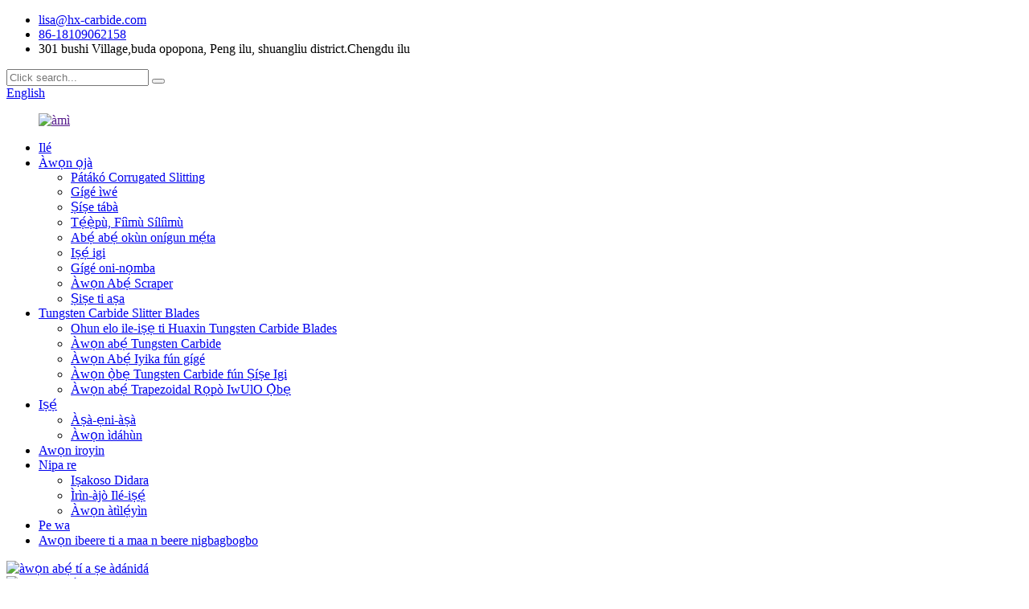

--- FILE ---
content_type: text/html
request_url: http://yo.huaxincarbide.com/
body_size: 12906
content:
<!DOCTYPE html> <html dir="ltr" lang="yo"> <head> <meta charset="UTF-8"/> <meta http-equiv="Content-Type" content="text/html; charset=UTF-8" /> <!-- Global site tag (gtag.js) - Google Analytics --> <!--<script async src="https://www.googletagmanager.com/gtag/js?id=UA-225186216-52"></script>--> <!--<script>-->
<!--  window.dataLayer = window.dataLayer || [];-->
<!--  function gtag(){dataLayer.push(arguments);}-->
<!--  gtag('js', new Date());-->

<!--  gtag('config', 'UA-225186216-52');-->
<!--</script>-->   <!-- Google Tag Manager --> <script>(function(w,d,s,l,i){w[l]=w[l]||[];w[l].push({'gtm.start':
new Date().getTime(),event:'gtm.js'});var f=d.getElementsByTagName(s)[0],
j=d.createElement(s),dl=l!='dataLayer'?'&l='+l:'';j.async=true;j.src=
'https://www.googletagmanager.com/gtm.js?id='+i+dl;f.parentNode.insertBefore(j,f);
})(window,document,'script','dataLayer','GTM-TJWXWG5');</script> <!-- End Google Tag Manager -->  <title>Ọbẹ Carbide Ridi, Awọn Abẹ Kemikali - Huaxin</title> <meta name="viewport" content="width=device-width,initial-scale=1,minimum-scale=1,maximum-scale=1,user-scalable=no"> <link rel="apple-touch-icon-precomposed" href=""> <meta name="format-detection" content="telephone=no"> <meta name="apple-mobile-web-app-capable" content="yes"> <meta name="apple-mobile-web-app-status-bar-style" content="black"> <link href="//cdn.globalso.com/huaxincarbide/style/global/style.css" rel="stylesheet" onload="this.onload=null;this.rel='stylesheet'"> <link href="//cdn.globalso.com/huaxincarbide/style/public/public.css" rel="stylesheet" onload="this.onload=null;this.rel='stylesheet'">  <link rel="shortcut icon" href="https://cdn.globalso.com/huaxincarbide/5d1007f2.png" /> <meta name="description" itemprop="description" content="Ilé iṣẹ́ Chengdu Huaxin carbide tí a fi símẹ́ǹtì ṣe jẹ́ ilé iṣẹ́ tó ń ṣe ọ̀bẹ/abẹ́ tungsten carbide láti ọdún 2003. Tẹ́lẹ̀ rẹ̀ ni Chengdu Huaxi tungsten." />  <meta name="keywords" itemprop="keywords" content="Àwọn ọ̀bẹ ìyípadà, Ọ̀bẹ ìyípadà, Ọ̀bẹ ìyípadà tí a lè lò fún ìyípadà, Ọ̀bẹ ìyípadà, Ọ̀bẹ ìyípadà Tct fún Orí Ìgé Helical, Àwọn ọ̀bẹ Planer tí ó wà fún gbogbogbòò 82x5.5x1.1mm, Abẹ́ ìyípadà Carbide Tungsten, Abẹ́ ìyípadà Carbide fún kíkùn" />   <link href="//cdn.globalso.com/hide_search.css" rel="stylesheet"/><link href="//www.huaxincarbide.com/style/yo.html.css" rel="stylesheet"/><link rel="alternate" hreflang="yo" href="https://yo.huaxincarbide.com/" /><link rel="canonical"  href="https://yo.huaxincarbide.com/" /></head> <body> <div class="container">      <header class="index_web_head web_head block_head">   <section class="head_top">     <div class="layout">         <div class="top_left">           <ul class="top_contacts">             <li class="top_contact_item">               <i class="top_contact_ico top_ico_email"></i><div class="top_contact_label"><a href="mailto:lisa@hx-carbide.com">lisa@hx-carbide.com</a></div>             </li>            <li class="top_contact_item">               <a class="tel_link" href="tel:86-18109062158"><i class="top_contact_ico top_ico_tel"></i><div class="top_contact_label">86-18109062158</div></a>             </li>            <li class="top_contact_item">               <a class="tel_link"><i class="top_contact_ico top_ico_map"></i><div class="top_contact_label">301 bushi Village,buda opopona, Peng ilu, shuangliu district.Chengdu ilu</div></a>             </li>           </ul>         </div>       <div class="head_right">         <div class="head-search">           <form class="" action="">             <input class="search-ipt" name="search" placeholder="Click search..." />             <button class="search-btn" type="button"></button>             <span id="btn-search"></span>           </form>         </div>           <div class="change-language ensemble">   <div class="change-language-info">     <div class="change-language-title medium-title">        <div class="language-flag language-flag-en"><a href="https://www.huaxincarbide.com/"><b class="country-flag"></b><span>English</span> </a></div>        <b class="language-icon"></b>      </div> 	<div class="change-language-cont sub-content">         <div class="empty"></div>     </div>   </div> </div> <!--theme250-->      </div>     </div>   </section>   <div class="head_layer">     <div class="layout">       <figure class="logo"><a href=""> <img src="https://cdn.globalso.com/huaxincarbide/logos.png" alt="àmì"></a></figure>       <nav class="nav_wrap">         <ul class="head_nav">         <li class="nav-current"><a href="/">Ilé</a></li> <li><a href="/products/">Àwọn ọjà</a> <ul class="sub-menu"> 	<li><a href="/circular-knives-for-corrugated-packaging-industry/">Pátákó Corrugated Slitting</a></li> 	<li><a href="/paper-cutting-blades-2/">Gígé ìwé</a></li> 	<li><a href="/carbide-knives-for-tobacco-industry/">Ṣíṣe tábà</a></li> 	<li><a href="/carbide-blades-for-tapethin-film-industry/">Tẹ́ẹ̀pù, Fíìmù Sílíìmù</a></li> 	<li><a href="/staple-fiber-cutter-blade-products/">Abẹ́ abẹ́ okùn onígun mẹ́ta</a></li> 	<li><a href="/tungsten-carbide-knives-for-planers/">Iṣẹ́ igi</a></li> 	<li><a href="/industrial-and-digital-cutting-blades/">Gígé oni-nọmba</a></li> 	<li><a href="/paint-scraper-blades-products/">Àwọn Abẹ́ Scraper</a></li> 	<li><a href="/custom-made-2/">Ṣiṣe ti aṣa</a></li> </ul> </li> <li><a href="/tungsten-carbide-slitter-blades-slitting-knives/">Tungsten Carbide Slitter Blades</a> <ul class="sub-menu"> 	<li><a href="/industial-applicaiton-of-huaxin-tungsten-carbide-blades/">Ohun elo ile-iṣẹ ti Huaxin Tungsten Carbide Blades</a></li> 	<li><a href="/tungsten-carbide-thin-blades/">Àwọn abẹ́ Tungsten Carbide</a></li> 	<li><a href="/circular-blades-for-slitting/">Àwọn Abẹ́ Iyika fún gígé</a></li> 	<li><a href="/tungsten-carbide-knives-for-wood-processing/">Àwọn ọ̀bẹ Tungsten Carbide fún Ṣíṣe Igi</a></li> 	<li><a href="/utility-knife-replacement-trapezoidal-blades/">Àwọn abẹ́ Trapezoidal Rọpò IwUlO Ọ̀bẹ</a></li> </ul> </li> <li class="nav-current"><a href="/">Iṣẹ́</a> <ul class="sub-menu"> 	<li><a href="/custom/">Àṣà-ẹni-àṣà</a></li> 	<li><a href="/solution/">Àwọn ìdáhùn</a></li> </ul> </li> <li><a href="/news/">Awọn iroyin</a></li> <li><a href="/about-us/">Nipa re</a> <ul class="sub-menu"> 	<li><a href="/quality-control/">Iṣakoso Didara</a></li> 	<li><a href="/factory-tour/">Ìrìn-àjò Ilé-iṣẹ́</a></li> 	<li><a href="/supports/">Àwọn àtìlẹ́yìn</a></li> </ul> </li> <li><a href="/contact-us/">Pe wa</a></li> <li><a href="/faqs/">Awọn ibeere ti a maa n beere nigbagbogbo</a></li>         </ul>       </nav>     </div>   </div> </header>  <section class="web_main index_main">   <!-- banner -->      <section class="slider_banner">     <div class="swiper-wrapper">             <div class="swiper-slide"> <a href="/custom/"> <img src="https://cdn.globalso.com/huaxincarbide/banner3.jpg" alt="àwọn abẹ́ tí a ṣe àdánidá"/></a></div>             <div class="swiper-slide"> <a href="/"> <img src="https://cdn.globalso.com/huaxincarbide/banner2.jpg" alt="Ile-iṣẹ abẹ́ carbide ti a fi simenti huaxin"/></a></div>             <div class="swiper-slide"> <a href=""> <img src="https://cdn.globalso.com/huaxincarbide/banner11.jpg" alt="àsíá1"/></a></div>           </div>    <div class="slider_swiper_control">           <div class="swiper-button-prev swiper-button-white"><span class="slide-page-box"></span></div>           <div class="swiper-button-next swiper-button-white"><span class="slide-page-box"></span></div>              <div class="swiper-pagination swiper-pagination-white"></div>       </div>   </section>    <!-- index_application_warp -->   <section class="index_application_warp">     <div class="layout">       <div class="title_bar wow fadeInUpA" data-wow-delay=".8s" data-wow-duration=".8s">         <h2 class="title_hd">Ohun elo Awọn abẹfẹlẹ Tungsten Carbide</h2>       </div>       <div class="index_application_swiper wow fadeInUpA" data-wow-delay=".8s" data-wow-duration=".8s">         <ul class="swiper-wrapper">                     <li class="swiper-slide application_slide">             <a href="/circular-knives-for-corrugated-packaging-industry/">               <div class="item_img"><img src="https://cdn.globalso.com/huaxincarbide/1.-corrugated-cardboard-industry.jpg" alt="páálí onígun mẹ́rin"/></div>               <h3>páálí onígun mẹ́rin</h3>             </a>           </li>                     <li class="swiper-slide application_slide">             <a href="/carbide-blades-for-tapethin-film-industry/">               <div class="item_img"><img src="https://cdn.globalso.com/huaxincarbide/2.-film-plastic-industry.jpg" alt="ṣiṣu fiimu"/></div>               <h3>ṣiṣu fiimu</h3>             </a>           </li>                     <li class="swiper-slide application_slide">             <a href="/staple-fiber-cutter-blade-products/">               <div class="item_img"><img src="https://cdn.globalso.com/huaxincarbide/3.-chemical-fiber-industry-.jpg" alt="okùn kẹ́míkà"/></div>               <h3>okùn kẹ́míkà</h3>             </a>           </li>                     <li class="swiper-slide application_slide">             <a href="/tungsten-carbide-knives-for-planers/">               <div class="item_img"><img src="https://cdn.globalso.com/huaxincarbide/4.-woodworking-industry-planer-blade.jpg" alt="iṣẹ́ igi"/></div>               <h3>iṣẹ́ igi</h3>             </a>           </li>                     <li class="swiper-slide application_slide">             <a href="/carbide-knives-for-tobacco-industry/">               <div class="item_img"><img src="https://cdn.globalso.com/huaxincarbide/5.-TobaccoCigarette-industry.jpg" alt="Tábà àti Sígá"/></div>               <h3>Tábà àti Sígá</h3>             </a>           </li>                     <li class="swiper-slide application_slide">             <a href="/industrial-and-digital-cutting-blades/">               <div class="item_img"><img src="https://cdn.globalso.com/huaxincarbide/6.-digital-cutting-industry.jpg" alt="Ige oni-nọmba"/></div>               <h3>Ige oni-nọmba</h3>             </a>           </li>                     <li class="swiper-slide application_slide">             <a href="/paint-scraper-blades-products/">               <div class="item_img"><img src="https://cdn.globalso.com/huaxincarbide/7.-cleaning-Scraper-tools.jpg" alt="Àwọn irinṣẹ́ ìfọmọ́ àti ìfọ́"/></div>               <h3>Àwọn irinṣẹ́ ìfọmọ́ àti ìfọ́</h3>             </a>           </li>                     <li class="swiper-slide application_slide">             <a href="/circular-knives-for-corrugated-packaging-industry/">               <div class="item_img"><img src="https://cdn.globalso.com/huaxincarbide/8.-industrial-slitting.jpg" alt="fifọ ile-iṣẹ"/></div>               <h3>fifọ ile-iṣẹ</h3>             </a>           </li>                         </ul>       </div>       <div class="slider_swiper_control">           <div class="swiper-button-prev swiper-button-white"><span class="slide-page-box"></span></div>           <div class="swiper-button-next swiper-button-white"><span class="slide-page-box"></span></div>              <div class="swiper-pagination swiper-pagination-white"></div>       </div>     </div>   </section>    <!-- index_about_warp -->   <section class="index_about_warp" style="background-image: url(https://cdn.globalso.com/huaxincarbide/abbg01.png);">     <div class="layout">       <div class="index_about_main d_flex align_items_center wow fadeInUpA" data-wow-delay=".8s" data-wow-duration=".8s">         <div class="index_about_slide">           <h2 class="title_hd">Nipa re</h2>           <div class="item_desc">             <p>Ilé-iṣẹ́ ìmọ̀-ẹ̀rọ gíga orílẹ̀-èdè kan ni wọ́n dá sílẹ̀<br />Olùpèsè TCB (Tungsten Carbide Blades) Ọ̀jọ̀gbọ́n.<br />Olùpèsè Ojútùú Ọ̀bẹ Ẹ̀rọ Iṣẹ́.<br />Alabaṣiṣẹpo ti o gbẹkẹle ati ti o ni iriri.<br />HUAXIN Cemented Carbide n pese awọn ọbẹ ati abẹ tungsten carbide ti o ga julọ fun awọn alabara wa lati awọn ile-iṣẹ oriṣiriṣi kọja agbaye…</p>           </div>           <a href="/about-us/" class="about_more">Kọ ẹkọ diẹ si</a>         </div>         <div class="index_about_img">                     <a href="/about-us/"><img src="https://cdn.globalso.com/huaxincarbide/about-us.png" alt="nipa re" /></a>                    </div>       </div>     </div>   </section>    <!-- index_product_warp -->   <section class="index_product_warp d_flex">     <div class="index_product_item" style="background-image: url(https://cdn.globalso.com/huaxincarbide/pdbg01.png);">       <div class="item_box wow fadeInUpA" data-wow-delay=".8s" data-wow-duration=".8s">         <h2 class="title_hd">Àwọn Ọjà Tí A Fi Hàn</h2>         <div class="item_desc">           <p><span style="color: #ffffff;"><a href="/circular-knives-for-corrugated-packaging-industry/" target="_blank"><span style="color: #ffffff;"><b>Àwọn abẹ́ oníyípo</b></span></a></span></p> <p><span style="color: #ffffff;"> </span></p> <p><span style="color: #ffffff;"><a href="/carbide-blades-for-tapethin-film-industry/" target="_blank"><span style="color: #ffffff;"><b>Àwọn abẹ́ gígé fíìmù</b></span></a></span></p> <p><span style="color: #ffffff;"> </span></p> <p><span style="color: #ffffff;"><a href="/tungsten-carbide-knives-for-planers/" target="_blank"><span style="color: #ffffff;"><b>Àwọn ìpara onígi</b></span></a></span></p> <p><span style="color: #ffffff;"> </span></p> <p><span style="color: #ffffff;"><a href="/carbide-knives-for-tobacco-industry/" target="_blank"><span style="color: #ffffff;"><b>Àwọn abẹ́ ṣíṣe tábà</b></span></a></span></p> <p><span style="color: #ffffff;"> </span></p> <p><span style="color: #ffffff;"><a href="/staple-fiber-cutter-blade-products/" target="_blank"><span style="color: #ffffff;"><b>Àwọn abẹ́ gígé aṣọ àti okùn</b></span></a></span></p> <p><span style="color: #ffffff;"> </span></p> <p><span style="color: #ffffff;"><a href="/circular-knives-for-corrugated-packaging-industry/" target="_blank"><span style="color: #ffffff;"><b>Awọn abe gige oni-nọmba ile-iṣẹ</b></span></a></span></p> <p><span style="color: #ffffff;"> </span></p>         </div>         <!--<a href="" class="prod_more">Contact for cooperation</a>-->       </div>     </div>     <div class="index_product_box" style="background-image: url(https://cdn.globalso.com/huaxincarbide/pdbg02.png);">       <div class="index_product_swiper wow fadeInUpA" data-wow-delay=".8s" data-wow-duration=".8s">         <ul class="swiper-wrapper">                     <li class="swiper-slide product_slide">             <a href="" class="d_flex align_items_center">               <div class="item_img"><img src="https://cdn.globalso.com/huaxincarbide/Carbide-Turnover-Knives-Reversible-Insert-Knife-For-Woodking.jpg" alt="Awọn ọbẹ Carbide Turnover Reversible Fi sii ọbẹ Fun Woodking"/></div>               <span class="item_more">>> Wo Awọn Ọja</span>             </a>           </li>                     <li class="swiper-slide product_slide">             <a href="" class="d_flex align_items_center">               <div class="item_img"><img src="https://cdn.globalso.com/huaxincarbide/Tungsten-Carbide-Plotter-Blade-for-digital-cutter.jpg" alt="Abẹ́ Abẹ́ Tungsten Carbide fún ẹ̀rọ ìgé oní-nọ́ńbà"/></div>               <span class="item_more">>> Wo Awọn Ọja</span>             </a>           </li>                     <li class="swiper-slide product_slide">             <a href="" class="d_flex align_items_center">               <div class="item_img"><img src="https://cdn.globalso.com/huaxincarbide/Circular-carbide-knife-for-corrugated-machines.jpg" alt="Ọbẹ carbide onigun mẹrin fun awọn ẹrọ corrugated"/></div>               <span class="item_more">>> Wo Awọn Ọja</span>             </a>           </li>                     <li class="swiper-slide product_slide">             <a href="" class="d_flex align_items_center">               <div class="item_img"><img src="https://cdn.globalso.com/huaxincarbide/tungsten-carbide-circular-blade-Corrugated-paper-slitting-circular-knife1.jpg" alt="abẹfẹlẹ onígun mẹ́rin ti tungsten carbide ọ̀bẹ onígun mẹ́rin tí a fi ìwé onígun mẹ́rin gé"/></div>               <span class="item_more">>> Wo Awọn Ọja</span>             </a>           </li>                     <li class="swiper-slide product_slide">             <a href="" class="d_flex align_items_center">               <div class="item_img"><img src="https://cdn.globalso.com/huaxincarbide/Circular-Slitter-Blades.jpg" alt="Àwọn Abẹ́ Slitter Yika"/></div>               <span class="item_more">>> Wo Awọn Ọja</span>             </a>           </li>                     <li class="swiper-slide product_slide">             <a href="" class="d_flex align_items_center">               <div class="item_img"><img src="https://cdn.globalso.com/huaxincarbide/3-Hole-Double-Edge-Slitter-Blade1.jpg" alt="Abẹ́ Ẹ̀gbẹ́ Méjì Slitter Ihò Mẹ́ta"/></div>               <span class="item_more">>> Wo Awọn Ọja</span>             </a>           </li>                     <li class="swiper-slide product_slide">             <a href="" class="d_flex align_items_center">               <div class="item_img"><img src="https://cdn.globalso.com/huaxincarbide/Wood-Working-Insert-Knife.jpg" alt="Igi Ṣiṣẹ Fi ọbẹ sii"/></div>               <span class="item_more">>> Wo Awọn Ọja</span>             </a>           </li>                     <li class="swiper-slide product_slide">             <a href="" class="d_flex align_items_center">               <div class="item_img"><img src="https://cdn.globalso.com/huaxincarbide/Induatrial-Blades-for-Textile2.jpg" alt="Àwọn Abẹ́ Ilé-iṣẹ́ fún Aṣọ"/></div>               <span class="item_more">>> Wo Awọn Ọja</span>             </a>           </li>                     <li class="swiper-slide product_slide">             <a href="" class="d_flex align_items_center">               <div class="item_img"><img src="https://cdn.globalso.com/huaxincarbide/slotted-hole-blades.jpg" alt="àwọn abẹ́ ihò tí a fi ihò sí"/></div>               <span class="item_more">>> Wo Awọn Ọja</span>             </a>           </li>                     <li class="swiper-slide product_slide">             <a href="" class="d_flex align_items_center">               <div class="item_img"><img src="https://cdn.globalso.com/huaxincarbide/Paint-Scraper-Blades-1.jpg" alt="Àwọn Abẹ́ Ìfọ́ Àwọ̀ (1)"/></div>               <span class="item_more">>> Wo Awọn Ọja</span>             </a>           </li>                   </ul>       </div>     </div>   </section>    <!-- index_management_warp -->   <section class="index_management_warp">     <div class="layout">       <div class="title_bar wow fadeInUpA" data-wow-delay=".8s" data-wow-duration=".8s">         <h2 class="title_hd">Ìṣàkóso Dídára</h2>       </div>       <ul class="index_management_list wow fadeInUpA" data-wow-delay=".8s" data-wow-duration=".8s">                 <li class="management_slide">           <a href="" class="d_flex align_items_center">             <div class="item_left d_flex align_items_center">               <span class="item_num">01</span>               <h3>Ìṣàkóso Dídára</h3>             </div>             <div class="item_desc">Eto iṣakoso ti a ṣepọ pẹlu Ọ́fíìsì fun Apẹrẹ, Ẹ̀ka Iṣelọpọ, Ẹ̀ka Iṣakoso Didara, Ẹ̀ka Ayẹwo Ọja, Awọn yara ayẹwo ati Ẹka ilana Ayika, ṣe iranlọwọ lati pese awọn ọja ti kii ṣe pe o pade awọn iṣedede didara wa nikan ṣugbọn tun kọja awọn ireti ti awọn ile-iṣẹ ti o nilo awọn ipele iṣẹ alabara ti o dara julọ.</div>             <div class="item_img"><img src="https://cdn.globalso.com/huaxincarbide/quality-management.jpg" alt="Ìṣàkóso Dídára"/></div>           </a>         </li>                 <li class="management_slide">           <a href="" class="d_flex align_items_center">             <div class="item_left d_flex align_items_center">               <span class="item_num">02</span>               <h3>Àwọn Ìwà Wa</h3>             </div>             <div class="item_desc">A ní ìfẹ́ sí dídára àti ìpele gíga ti iṣẹ́ ìránṣẹ́ oníbàárà wa. Èyí ni ohun tí ó ń mú wa máa ń mú gbogbo apá ohun tí a ń ṣe sunwọ̀n síi kí a lè ṣe iṣẹ́ tó tayọ sí ọjà kárí ayé.</div>             <div class="item_img"><img src="https://cdn.globalso.com/huaxincarbide/our-value.jpg" alt="Àwọn Ìwà Wa"/></div>           </a>         </li>                 <li class="management_slide">           <a href="" class="d_flex align_items_center">             <div class="item_left d_flex align_items_center">               <span class="item_num">03</span>               <h3>Kí nìdí Huaxin</h3>             </div>             <div class="item_desc">Pẹ̀lú ìrírí tó pọ̀ ní ṣíṣiṣẹ́ pẹ̀lú àwọn olùpèsè àmì-ẹ̀rọ àgbáyé ní àwọn orílẹ̀-èdè tó ju 80 lọ, Huaxin ń gbìyànjú lójoojúmọ́ láti mú gbogbo apá ilé-iṣẹ́ náà sunwọ̀n síi, ìlànà iṣẹ́ wa máa ń fi àwọn irinṣẹ́ tó ga jùlọ, tó ṣeé gbẹ́kẹ̀lé tó ń bójútó àwọn ìpèníjà ìlò oníbàárà tó yàtọ̀ síra hàn káàkiri onírúurú ilé iṣẹ́.</div>             <div class="item_img"><img src="https://cdn.globalso.com/huaxincarbide/hand-shaking-industrial-blades-cooperation.jpg" alt="Kí nìdí Huaxin"/></div>           </a>         </li>                 </ul>     </div>   </section>      <!-- index_service_warp -->   <section class="index_service_warp">     <div class="layout">       <div class="title_bar wow fadeInUpA" data-wow-delay=".8s" data-wow-duration=".8s">         <h2 class="title_hd">Iṣẹ́</h2>         <p class="text">Ní pípèsè àwọn ojutu carbide tungsten, HUAXIN CEMENTED CARBIDE jẹ́ olùpèsè ọ̀bẹ ilé-iṣẹ́ tí ó ṣeé gbẹ́kẹ̀lé àti tí ó ní ìrírí.</p>       </div>       <div class="index_service_swiper wow fadeInUpA" data-wow-delay=".8s" data-wow-duration=".8s">         <ul class="swiper-wrapper">                     <li class="swiper-slide service_slide">             <a href="">               <div class="item_img">                   <img src="https://cdn.globalso.com/huaxincarbide/service-standard-knives.jpg" alt="Boṣewa"/>                   <div class="item_text">ra awọn ọbẹ ile-iṣẹ boṣewa</div>               </div>               <h3>Boṣewa</h3>             </a>           </li>                     <li class="swiper-slide service_slide">             <a href="">               <div class="item_img">                   <img src="https://cdn.globalso.com/huaxincarbide/Custom-blades-service.jpg" alt="Àṣà-ẹni-àṣà"/>                   <div class="item_text">Abẹ ati ọbẹ aṣa</div>               </div>               <h3>Àṣà-ẹni-àṣà</h3>             </a>           </li>                     <li class="swiper-slide service_slide">             <a href="">               <div class="item_img">                   <img src="https://cdn.globalso.com/huaxincarbide/Blades-solution.jpg" alt="Ojutu"/>                   <div class="item_text">Kan si awọn solusan abẹfẹlẹ</div>               </div>               <h3>Ojutu</h3>             </a>           </li>                     <li class="swiper-slide service_slide">             <a href="">               <div class="item_img">                   <img src="https://cdn.globalso.com/huaxincarbide/Blades-cooperation.jpg" alt="Ifowosowopo"/>                   <div class="item_text">Gba katalogi ati awọn idiyele awọn abẹfẹlẹ ile-iṣẹ</div>               </div>               <h3>Ifowosowopo</h3>             </a>           </li>                     <li class="swiper-slide service_slide">             <a href="">               <div class="item_img">                   <img src="https://cdn.globalso.com/huaxincarbide/Blades-shipping-logisitics.jpg" alt="Ifijiṣẹ"/>                   <div class="item_text">Mọ gbigbe awọn ọbẹ ile-iṣẹ</div>               </div>               <h3>Ifijiṣẹ</h3>             </a>           </li>                     </ul>       </div>     </div>   </section>    <!-- index_news_warp -->   <section class="index_news_warp">     <div class="layout">       <div class="title_bar wow fadeInUpA" data-wow-delay=".8s" data-wow-duration=".8s">         <h2 class="title_hd">Awọn iroyin</h2>       </div>       <div class="index_news_swiper wow fadeInUpA" data-wow-delay=".8s" data-wow-duration=".8s">         <ul class="swiper-wrapper">                      <li class="swiper-slide news_slide">             <a href="/news/top-5-maintenance-tips-to-extend-the-life-of-tobacco-circular-knives/">               <div class="item_img">                                <img src="https://cdn.globalso.com/huaxincarbide/tobacco-making.jpg" alt="Ṣíṣe tábà">                           </div>               <div class="item_slide">                 <h2>Awọn Itọju 5 ti o ga julọ...</h2>                 <p></p>               </div>             </a>           </li>                     <li class="swiper-slide news_slide">             <a href="/news/corrugated-board-slitting-the-real-challenges-and-which-knife-actually-works/">               <div class="item_img">                                <img src="https://cdn.globalso.com/huaxincarbide/circular-blade-parts-for-Corrugated-Cardboard-cutter4.jpg" alt="Àwọn ẹ̀yà abẹ́ yíká fún ẹ̀rọ gígé páálídì onígun mẹ́rin">                           </div>               <div class="item_slide">                 <h2>Pátákó onígun mẹ́rin...</h2>                 <p></p>               </div>             </a>           </li>                     <li class="swiper-slide news_slide">             <a href="/news/which-material-is-best-for-corrugated-slitter-knives-tungsten-carbide-vs-hss%ef%bc%9f/">               <div class="item_img">                                <img src="https://cdn.globalso.com/huaxincarbide/circular-blade-parts-for-Corrugated-Cardboard-cutter3.jpg" alt="Àwọn ẹ̀yà abẹ́ yíká fún ẹ̀rọ gígé páálídì onígun mẹ́rin">                           </div>               <div class="item_slide">                 <h2>Ohun elo wo ni...</h2>                 <p></p>               </div>             </a>           </li>                     <li class="swiper-slide news_slide">             <a href="/news/2026-guide-how-to-choose-the-right-short-fiber-cutting-blades-for-the-textile-industry/">               <div class="item_img">                                <img src="https://cdn.globalso.com/huaxincarbide/Choose-the-Right-Short-Fiber-Cutting-Blades-for-the-Textile-Industry.png" alt="Yan Awọn Abẹ Gige Okun Kukuru Ti o tọ fun Ile-iṣẹ Aṣọ">                           </div>               <div class="item_slide">                 <h2>Ìtọ́sọ́nà 2026: Báwo ni...</h2>                 <p>Ẹ n lẹ o, ti ẹ ba...</p>               </div>             </a>           </li>                     </ul>       </div>     </div>   </section>    <!-- index_inquiry_warp -->   <section class="index_inquiry_warp wow fadeInUpA" data-wow-delay=".8s" data-wow-duration=".8s">     <div class="layout">       <div class="index_inquiry_main">         <h2 class="item_title">Fi Ìbéèrè Rẹ Sílẹ̀</h2>         <form>           <div class="item_slide">             <input placeholder="First Name" type="text"/>           </div>           <div class="item_slide">             <input placeholder="Surname" type="text"/>           </div>           <div class="item_slide">             <input placeholder="Email Address" type="text"/>           </div>           <div class="item_slide">             <input placeholder="Company Name" type="text"/>           </div>           <div class="item_mesg">             <textarea placeholder="Message"></textarea>           </div>           <div class="item_btn">             <button>FI SÍLẸ̀</button>           </div>         </form>       </div>     </div>   </section>  </section>       <!-- page_footer_warp start--> <footer class="page_footer_warp">   <div class="layout">     <div class="page_footer_service">       <div class="page_foot_item page_company_item wow fadeInLeftA" data-wow-delay=".9s" data-wow-duration=".8s">         <div class="fot_logo"><a href=""><img src="https://cdn.globalso.com/huaxincarbide/logos.png" alt=""/></a></div>         <div class="fot_company_tit">Ile-iṣẹ Chengdu HUAXIN ti a fi simenti ṣe carbide Co., Ltd.</div>       </div>       <div class="page_foot_item page_contact_item wow fadeInLeftA" data-wow-delay=".9s" data-wow-duration=".8s">         <div class="foot_cont">         <ul class="foot_contact">           <li class="foot_address">Àdírẹ́sì: 301 Bushi Village, Buda Road, Peng Town, Shuangliu District. Chengdu City</li>           <li class="foot_phone"><a href="tel:">Foonu/Whatsapp/Wechat: +86-18109062158</a></li>           <li class="foot_email"><a href="javascript:;">Email : lisa@hx-carbide.com</a></li>         </ul>         </div>       </div>       <div class="page_foot_item page_nav_item wow fadeInLeftA" data-wow-delay=".9s" data-wow-duration=".8s">           <div class="fot_inqquiry">Olùpèsè Ojútùú Ọ̀bẹ Ẹ̀rọ Iṣẹ́ Rẹ.</div>           <ul class="font_sns_list">            <ul class="font_sns_list">                           <li><a target="_blank" href=""><img src="https://cdn.globalso.com/huaxincarbide/fot_sns01.png" alt="fot_ns01"></a></li>                             <li><a target="_blank" href=""><img src="https://cdn.globalso.com/huaxincarbide/fot_sns02.png" alt="fot_ns02"></a></li>                             <li><a target="_blank" href=""><img src="https://cdn.globalso.com/huaxincarbide/fot_sns03.png" alt="fot_ns03"></a></li>                             <li><a target="_blank" href="https://www.linkedin.com/company/chengdu-huaxin-cemented-carbide-co-ltd/?viewAsMember=true"><img src="https://cdn.globalso.com/huaxincarbide/fot_sns04.png" alt="fot_ns04"></a></li>                             <li><a target="_blank" href=""><img src="https://cdn.globalso.com/huaxincarbide/fot_sns05.png" alt="fot_ns05"></a></li>                            </ul>           </ul>       </div>     </div>     <div class="page_foot_bottom layout wow fadeInUpA" data-wow-delay=".8s" data-wow-duration=".8s">       <ul class="fot_nav">         <li><a href="">Ilé</a></li>         <li><a href="">Àṣà-ẹni-àṣà</a></li>         <li><a href="">Àwọn ọjà</a></li>         <li><a href="">Ojutu</a></li>         <li><a href="">Awọn iroyin</a></li>         <li><a href="">Nipa re</a></li>         <li><a href="">Awọn ibeere ti a maa n beere nigbagbogbo</a></li>         <li><a href="">Pe wa</a></li>       </ul>       <div class="page_copyright">© Àṣẹ-àdáwò - 2010-2025: Gbogbo ẹ̀tọ́ wa ni ipamọ́. Àwọn ọ̀bẹ onígun mẹ́rin tí a lè yípadà sí Carbide, Ige-ẹ̀rọ tí a fi Carbide sí,<br/>V-Gé Fún Ìgé PCB, China Carbide Insert Knives,</div>   </div>   </div> </footer> <!-- page_footer_warp end-->    <ul class="right_nav">          <ul class="foot_sns">                         <li><a target="_blank" href="https://www.linkedin.com/in/lisa-h-a0a5b3109/"><img src="https://cdn.globalso.com/huaxincarbide/Linkedin.png" alt="Linkedin"></a></li>                             <li><a target="_blank" href="weixin://86-18109062158"><img src="https://cdn.globalso.com/huaxincarbide/c25891a2.png" alt="wechat (1)"></a></li>                             <li><a target="_blank" href="https://api.whatsapp.com/send?phone=8618109062158"><img src="https://cdn.globalso.com/huaxincarbide/15f8c6ed.png" alt="whatsapp"></a></li>                                              <li><a target="_blank" href="mailto:lisa@hx- carbide.com"><img src="https://cdn.globalso.com/huaxincarbide/email.png" alt="imeeli"></a></li>                          </ul>     </ul>  <div class="inquiry-pop-bd">   <div class="inquiry-pop"> <i class="ico-close-pop" onclick="hideMsgPop();"></i>      <script type="text/javascript" src="//www.globalso.site/form.js"></script>    </div> </div> </div>   <script type="text/javascript" src="//cdn.globalso.com/huaxincarbide/style/global/js/jquery.min.js"></script>  <script type="text/javascript" src="//cdn.globalso.com/huaxincarbide/style/global/js/common.js"></script> <script type="text/javascript" src="//cdn.globalso.com/huaxincarbide/style/public/public.js"></script>   <!-- Google Tag Manager (noscript) --> <noscript><iframe src="https://www.googletagmanager.com/ns.html?id=GTM-TJWXWG5" height="0" width="0" style="display:none;visibility:hidden"></iframe></noscript> <!-- End Google Tag Manager (noscript) -->  <!--[if lt IE 9]> <script src="//cdn.globalso.com/huaxincarbide/style/global/js/html5.js"></script> <![endif]-->    <script>
function getCookie(name) {
    var arg = name + "=";
    var alen = arg.length;
    var clen = document.cookie.length;
    var i = 0;
    while (i < clen) {
        var j = i + alen;
        if (document.cookie.substring(i, j) == arg) return getCookieVal(j);
        i = document.cookie.indexOf(" ", i) + 1;
        if (i == 0) break;
    }
    return null;
}
function setCookie(name, value) {
    var expDate = new Date();
    var argv = setCookie.arguments;
    var argc = setCookie.arguments.length;
    var expires = (argc > 2) ? argv[2] : null;
    var path = (argc > 3) ? argv[3] : null;
    var domain = (argc > 4) ? argv[4] : null;
    var secure = (argc > 5) ? argv[5] : false;
    if (expires != null) {
        expDate.setTime(expDate.getTime() + expires);
    }
    document.cookie = name + "=" + escape(value) + ((expires == null) ? "": ("; expires=" + expDate.toUTCString())) + ((path == null) ? "": ("; path=" + path)) + ((domain == null) ? "": ("; domain=" + domain)) + ((secure == true) ? "; secure": "");
}
function getCookieVal(offset) {
    var endstr = document.cookie.indexOf(";", offset);
    if (endstr == -1) endstr = document.cookie.length;
    return unescape(document.cookie.substring(offset, endstr));
}
var firstshow = 0;
var cfstatshowcookie = getCookie('easyiit_stats');
if (cfstatshowcookie != 1) {
    a = new Date();
    h = a.getHours();
    m = a.getMinutes();
    s = a.getSeconds();
    sparetime = 1000 * 60 * 60 * 24 * 1 - (h * 3600 + m * 60 + s) * 1000 - 1;
    setCookie('easyiit_stats', 1, sparetime, '/');
    firstshow = 1;
}
if (!navigator.cookieEnabled) {
    firstshow = 0;
}
var referrer = escape(document.referrer);
var currweb = escape(location.href);
var screenwidth = screen.width;
var screenheight = screen.height;
var screencolordepth = screen.colorDepth;
$(function($){
   $.post("https://www.huaxincarbide.com/statistic.php", { action:'stats_init', assort:0, referrer:referrer, currweb:currweb , firstshow:firstshow ,screenwidth:screenwidth, screenheight: screenheight, screencolordepth: screencolordepth, ranstr: Math.random()},function(data){}, "json");
			
});
</script>   <ul class="prisna-wp-translate-seo" id="prisna-translator-seo"><li class="language-flag language-flag-en"><a href="https://www.huaxincarbide.com/" title="English" target="_blank"><b class="country-flag"></b><span>English</span></a></li><li class="language-flag language-flag-fr"><a href="http://fr.huaxincarbide.com/" title="French" target="_blank"><b class="country-flag"></b><span>French</span></a></li><li class="language-flag language-flag-de"><a href="http://de.huaxincarbide.com/" title="German" target="_blank"><b class="country-flag"></b><span>German</span></a></li><li class="language-flag language-flag-pt"><a href="http://pt.huaxincarbide.com/" title="Portuguese" target="_blank"><b class="country-flag"></b><span>Portuguese</span></a></li><li class="language-flag language-flag-es"><a href="http://es.huaxincarbide.com/" title="Spanish" target="_blank"><b class="country-flag"></b><span>Spanish</span></a></li><li class="language-flag language-flag-ru"><a href="http://ru.huaxincarbide.com/" title="Russian" target="_blank"><b class="country-flag"></b><span>Russian</span></a></li><li class="language-flag language-flag-ja"><a href="http://ja.huaxincarbide.com/" title="Japanese" target="_blank"><b class="country-flag"></b><span>Japanese</span></a></li><li class="language-flag language-flag-ko"><a href="http://ko.huaxincarbide.com/" title="Korean" target="_blank"><b class="country-flag"></b><span>Korean</span></a></li><li class="language-flag language-flag-ar"><a href="http://ar.huaxincarbide.com/" title="Arabic" target="_blank"><b class="country-flag"></b><span>Arabic</span></a></li><li class="language-flag language-flag-ga"><a href="http://ga.huaxincarbide.com/" title="Irish" target="_blank"><b class="country-flag"></b><span>Irish</span></a></li><li class="language-flag language-flag-el"><a href="http://el.huaxincarbide.com/" title="Greek" target="_blank"><b class="country-flag"></b><span>Greek</span></a></li><li class="language-flag language-flag-tr"><a href="http://tr.huaxincarbide.com/" title="Turkish" target="_blank"><b class="country-flag"></b><span>Turkish</span></a></li><li class="language-flag language-flag-it"><a href="http://it.huaxincarbide.com/" title="Italian" target="_blank"><b class="country-flag"></b><span>Italian</span></a></li><li class="language-flag language-flag-da"><a href="http://da.huaxincarbide.com/" title="Danish" target="_blank"><b class="country-flag"></b><span>Danish</span></a></li><li class="language-flag language-flag-ro"><a href="http://ro.huaxincarbide.com/" title="Romanian" target="_blank"><b class="country-flag"></b><span>Romanian</span></a></li><li class="language-flag language-flag-id"><a href="http://id.huaxincarbide.com/" title="Indonesian" target="_blank"><b class="country-flag"></b><span>Indonesian</span></a></li><li class="language-flag language-flag-cs"><a href="http://cs.huaxincarbide.com/" title="Czech" target="_blank"><b class="country-flag"></b><span>Czech</span></a></li><li class="language-flag language-flag-af"><a href="http://af.huaxincarbide.com/" title="Afrikaans" target="_blank"><b class="country-flag"></b><span>Afrikaans</span></a></li><li class="language-flag language-flag-sv"><a href="http://sv.huaxincarbide.com/" title="Swedish" target="_blank"><b class="country-flag"></b><span>Swedish</span></a></li><li class="language-flag language-flag-pl"><a href="http://pl.huaxincarbide.com/" title="Polish" target="_blank"><b class="country-flag"></b><span>Polish</span></a></li><li class="language-flag language-flag-eu"><a href="http://eu.huaxincarbide.com/" title="Basque" target="_blank"><b class="country-flag"></b><span>Basque</span></a></li><li class="language-flag language-flag-ca"><a href="http://ca.huaxincarbide.com/" title="Catalan" target="_blank"><b class="country-flag"></b><span>Catalan</span></a></li><li class="language-flag language-flag-eo"><a href="http://eo.huaxincarbide.com/" title="Esperanto" target="_blank"><b class="country-flag"></b><span>Esperanto</span></a></li><li class="language-flag language-flag-hi"><a href="http://hi.huaxincarbide.com/" title="Hindi" target="_blank"><b class="country-flag"></b><span>Hindi</span></a></li><li class="language-flag language-flag-lo"><a href="http://lo.huaxincarbide.com/" title="Lao" target="_blank"><b class="country-flag"></b><span>Lao</span></a></li><li class="language-flag language-flag-sq"><a href="http://sq.huaxincarbide.com/" title="Albanian" target="_blank"><b class="country-flag"></b><span>Albanian</span></a></li><li class="language-flag language-flag-am"><a href="http://am.huaxincarbide.com/" title="Amharic" target="_blank"><b class="country-flag"></b><span>Amharic</span></a></li><li class="language-flag language-flag-hy"><a href="http://hy.huaxincarbide.com/" title="Armenian" target="_blank"><b class="country-flag"></b><span>Armenian</span></a></li><li class="language-flag language-flag-az"><a href="http://az.huaxincarbide.com/" title="Azerbaijani" target="_blank"><b class="country-flag"></b><span>Azerbaijani</span></a></li><li class="language-flag language-flag-be"><a href="http://be.huaxincarbide.com/" title="Belarusian" target="_blank"><b class="country-flag"></b><span>Belarusian</span></a></li><li class="language-flag language-flag-bn"><a href="http://bn.huaxincarbide.com/" title="Bengali" target="_blank"><b class="country-flag"></b><span>Bengali</span></a></li><li class="language-flag language-flag-bs"><a href="http://bs.huaxincarbide.com/" title="Bosnian" target="_blank"><b class="country-flag"></b><span>Bosnian</span></a></li><li class="language-flag language-flag-bg"><a href="http://bg.huaxincarbide.com/" title="Bulgarian" target="_blank"><b class="country-flag"></b><span>Bulgarian</span></a></li><li class="language-flag language-flag-ceb"><a href="http://ceb.huaxincarbide.com/" title="Cebuano" target="_blank"><b class="country-flag"></b><span>Cebuano</span></a></li><li class="language-flag language-flag-ny"><a href="http://ny.huaxincarbide.com/" title="Chichewa" target="_blank"><b class="country-flag"></b><span>Chichewa</span></a></li><li class="language-flag language-flag-co"><a href="http://co.huaxincarbide.com/" title="Corsican" target="_blank"><b class="country-flag"></b><span>Corsican</span></a></li><li class="language-flag language-flag-hr"><a href="http://hr.huaxincarbide.com/" title="Croatian" target="_blank"><b class="country-flag"></b><span>Croatian</span></a></li><li class="language-flag language-flag-nl"><a href="http://nl.huaxincarbide.com/" title="Dutch" target="_blank"><b class="country-flag"></b><span>Dutch</span></a></li><li class="language-flag language-flag-et"><a href="http://et.huaxincarbide.com/" title="Estonian" target="_blank"><b class="country-flag"></b><span>Estonian</span></a></li><li class="language-flag language-flag-tl"><a href="http://tl.huaxincarbide.com/" title="Filipino" target="_blank"><b class="country-flag"></b><span>Filipino</span></a></li><li class="language-flag language-flag-fi"><a href="http://fi.huaxincarbide.com/" title="Finnish" target="_blank"><b class="country-flag"></b><span>Finnish</span></a></li><li class="language-flag language-flag-fy"><a href="http://fy.huaxincarbide.com/" title="Frisian" target="_blank"><b class="country-flag"></b><span>Frisian</span></a></li><li class="language-flag language-flag-gl"><a href="http://gl.huaxincarbide.com/" title="Galician" target="_blank"><b class="country-flag"></b><span>Galician</span></a></li><li class="language-flag language-flag-ka"><a href="http://ka.huaxincarbide.com/" title="Georgian" target="_blank"><b class="country-flag"></b><span>Georgian</span></a></li><li class="language-flag language-flag-gu"><a href="http://gu.huaxincarbide.com/" title="Gujarati" target="_blank"><b class="country-flag"></b><span>Gujarati</span></a></li><li class="language-flag language-flag-ht"><a href="http://ht.huaxincarbide.com/" title="Haitian" target="_blank"><b class="country-flag"></b><span>Haitian</span></a></li><li class="language-flag language-flag-ha"><a href="http://ha.huaxincarbide.com/" title="Hausa" target="_blank"><b class="country-flag"></b><span>Hausa</span></a></li><li class="language-flag language-flag-haw"><a href="http://haw.huaxincarbide.com/" title="Hawaiian" target="_blank"><b class="country-flag"></b><span>Hawaiian</span></a></li><li class="language-flag language-flag-iw"><a href="http://iw.huaxincarbide.com/" title="Hebrew" target="_blank"><b class="country-flag"></b><span>Hebrew</span></a></li><li class="language-flag language-flag-hmn"><a href="http://hmn.huaxincarbide.com/" title="Hmong" target="_blank"><b class="country-flag"></b><span>Hmong</span></a></li><li class="language-flag language-flag-hu"><a href="http://hu.huaxincarbide.com/" title="Hungarian" target="_blank"><b class="country-flag"></b><span>Hungarian</span></a></li><li class="language-flag language-flag-is"><a href="http://is.huaxincarbide.com/" title="Icelandic" target="_blank"><b class="country-flag"></b><span>Icelandic</span></a></li><li class="language-flag language-flag-ig"><a href="http://ig.huaxincarbide.com/" title="Igbo" target="_blank"><b class="country-flag"></b><span>Igbo</span></a></li><li class="language-flag language-flag-jw"><a href="http://jw.huaxincarbide.com/" title="Javanese" target="_blank"><b class="country-flag"></b><span>Javanese</span></a></li><li class="language-flag language-flag-kn"><a href="http://kn.huaxincarbide.com/" title="Kannada" target="_blank"><b class="country-flag"></b><span>Kannada</span></a></li><li class="language-flag language-flag-kk"><a href="http://kk.huaxincarbide.com/" title="Kazakh" target="_blank"><b class="country-flag"></b><span>Kazakh</span></a></li><li class="language-flag language-flag-km"><a href="http://km.huaxincarbide.com/" title="Khmer" target="_blank"><b class="country-flag"></b><span>Khmer</span></a></li><li class="language-flag language-flag-ku"><a href="http://ku.huaxincarbide.com/" title="Kurdish" target="_blank"><b class="country-flag"></b><span>Kurdish</span></a></li><li class="language-flag language-flag-ky"><a href="http://ky.huaxincarbide.com/" title="Kyrgyz" target="_blank"><b class="country-flag"></b><span>Kyrgyz</span></a></li><li class="language-flag language-flag-la"><a href="http://la.huaxincarbide.com/" title="Latin" target="_blank"><b class="country-flag"></b><span>Latin</span></a></li><li class="language-flag language-flag-lv"><a href="http://lv.huaxincarbide.com/" title="Latvian" target="_blank"><b class="country-flag"></b><span>Latvian</span></a></li><li class="language-flag language-flag-lt"><a href="http://lt.huaxincarbide.com/" title="Lithuanian" target="_blank"><b class="country-flag"></b><span>Lithuanian</span></a></li><li class="language-flag language-flag-lb"><a href="http://lb.huaxincarbide.com/" title="Luxembou.." target="_blank"><b class="country-flag"></b><span>Luxembou..</span></a></li><li class="language-flag language-flag-mk"><a href="http://mk.huaxincarbide.com/" title="Macedonian" target="_blank"><b class="country-flag"></b><span>Macedonian</span></a></li><li class="language-flag language-flag-mg"><a href="http://mg.huaxincarbide.com/" title="Malagasy" target="_blank"><b class="country-flag"></b><span>Malagasy</span></a></li><li class="language-flag language-flag-ms"><a href="http://ms.huaxincarbide.com/" title="Malay" target="_blank"><b class="country-flag"></b><span>Malay</span></a></li><li class="language-flag language-flag-ml"><a href="http://ml.huaxincarbide.com/" title="Malayalam" target="_blank"><b class="country-flag"></b><span>Malayalam</span></a></li><li class="language-flag language-flag-mt"><a href="http://mt.huaxincarbide.com/" title="Maltese" target="_blank"><b class="country-flag"></b><span>Maltese</span></a></li><li class="language-flag language-flag-mi"><a href="http://mi.huaxincarbide.com/" title="Maori" target="_blank"><b class="country-flag"></b><span>Maori</span></a></li><li class="language-flag language-flag-mr"><a href="http://mr.huaxincarbide.com/" title="Marathi" target="_blank"><b class="country-flag"></b><span>Marathi</span></a></li><li class="language-flag language-flag-mn"><a href="http://mn.huaxincarbide.com/" title="Mongolian" target="_blank"><b class="country-flag"></b><span>Mongolian</span></a></li><li class="language-flag language-flag-my"><a href="http://my.huaxincarbide.com/" title="Burmese" target="_blank"><b class="country-flag"></b><span>Burmese</span></a></li><li class="language-flag language-flag-ne"><a href="http://ne.huaxincarbide.com/" title="Nepali" target="_blank"><b class="country-flag"></b><span>Nepali</span></a></li><li class="language-flag language-flag-no"><a href="http://no.huaxincarbide.com/" title="Norwegian" target="_blank"><b class="country-flag"></b><span>Norwegian</span></a></li><li class="language-flag language-flag-ps"><a href="http://ps.huaxincarbide.com/" title="Pashto" target="_blank"><b class="country-flag"></b><span>Pashto</span></a></li><li class="language-flag language-flag-fa"><a href="http://fa.huaxincarbide.com/" title="Persian" target="_blank"><b class="country-flag"></b><span>Persian</span></a></li><li class="language-flag language-flag-pa"><a href="http://pa.huaxincarbide.com/" title="Punjabi" target="_blank"><b class="country-flag"></b><span>Punjabi</span></a></li><li class="language-flag language-flag-sr"><a href="http://sr.huaxincarbide.com/" title="Serbian" target="_blank"><b class="country-flag"></b><span>Serbian</span></a></li><li class="language-flag language-flag-st"><a href="http://st.huaxincarbide.com/" title="Sesotho" target="_blank"><b class="country-flag"></b><span>Sesotho</span></a></li><li class="language-flag language-flag-si"><a href="http://si.huaxincarbide.com/" title="Sinhala" target="_blank"><b class="country-flag"></b><span>Sinhala</span></a></li><li class="language-flag language-flag-sk"><a href="http://sk.huaxincarbide.com/" title="Slovak" target="_blank"><b class="country-flag"></b><span>Slovak</span></a></li><li class="language-flag language-flag-sl"><a href="http://sl.huaxincarbide.com/" title="Slovenian" target="_blank"><b class="country-flag"></b><span>Slovenian</span></a></li><li class="language-flag language-flag-so"><a href="http://so.huaxincarbide.com/" title="Somali" target="_blank"><b class="country-flag"></b><span>Somali</span></a></li><li class="language-flag language-flag-sm"><a href="http://sm.huaxincarbide.com/" title="Samoan" target="_blank"><b class="country-flag"></b><span>Samoan</span></a></li><li class="language-flag language-flag-gd"><a href="http://gd.huaxincarbide.com/" title="Scots Gaelic" target="_blank"><b class="country-flag"></b><span>Scots Gaelic</span></a></li><li class="language-flag language-flag-sn"><a href="http://sn.huaxincarbide.com/" title="Shona" target="_blank"><b class="country-flag"></b><span>Shona</span></a></li><li class="language-flag language-flag-sd"><a href="http://sd.huaxincarbide.com/" title="Sindhi" target="_blank"><b class="country-flag"></b><span>Sindhi</span></a></li><li class="language-flag language-flag-su"><a href="http://su.huaxincarbide.com/" title="Sundanese" target="_blank"><b class="country-flag"></b><span>Sundanese</span></a></li><li class="language-flag language-flag-sw"><a href="http://sw.huaxincarbide.com/" title="Swahili" target="_blank"><b class="country-flag"></b><span>Swahili</span></a></li><li class="language-flag language-flag-tg"><a href="http://tg.huaxincarbide.com/" title="Tajik" target="_blank"><b class="country-flag"></b><span>Tajik</span></a></li><li class="language-flag language-flag-ta"><a href="http://ta.huaxincarbide.com/" title="Tamil" target="_blank"><b class="country-flag"></b><span>Tamil</span></a></li><li class="language-flag language-flag-te"><a href="http://te.huaxincarbide.com/" title="Telugu" target="_blank"><b class="country-flag"></b><span>Telugu</span></a></li><li class="language-flag language-flag-th"><a href="http://th.huaxincarbide.com/" title="Thai" target="_blank"><b class="country-flag"></b><span>Thai</span></a></li><li class="language-flag language-flag-uk"><a href="http://uk.huaxincarbide.com/" title="Ukrainian" target="_blank"><b class="country-flag"></b><span>Ukrainian</span></a></li><li class="language-flag language-flag-ur"><a href="http://ur.huaxincarbide.com/" title="Urdu" target="_blank"><b class="country-flag"></b><span>Urdu</span></a></li><li class="language-flag language-flag-uz"><a href="http://uz.huaxincarbide.com/" title="Uzbek" target="_blank"><b class="country-flag"></b><span>Uzbek</span></a></li><li class="language-flag language-flag-vi"><a href="http://vi.huaxincarbide.com/" title="Vietnamese" target="_blank"><b class="country-flag"></b><span>Vietnamese</span></a></li><li class="language-flag language-flag-cy"><a href="http://cy.huaxincarbide.com/" title="Welsh" target="_blank"><b class="country-flag"></b><span>Welsh</span></a></li><li class="language-flag language-flag-xh"><a href="http://xh.huaxincarbide.com/" title="Xhosa" target="_blank"><b class="country-flag"></b><span>Xhosa</span></a></li><li class="language-flag language-flag-yi"><a href="http://yi.huaxincarbide.com/" title="Yiddish" target="_blank"><b class="country-flag"></b><span>Yiddish</span></a></li><li class="language-flag language-flag-yo"><a href="http://yo.huaxincarbide.com/" title="Yoruba" target="_blank"><b class="country-flag"></b><span>Yoruba</span></a></li><li class="language-flag language-flag-zu"><a href="http://zu.huaxincarbide.com/" title="Zulu" target="_blank"><b class="country-flag"></b><span>Zulu</span></a></li><li class="language-flag language-flag-rw"><a href="http://rw.huaxincarbide.com/" title="Kinyarwanda" target="_blank"><b class="country-flag"></b><span>Kinyarwanda</span></a></li><li class="language-flag language-flag-tt"><a href="http://tt.huaxincarbide.com/" title="Tatar" target="_blank"><b class="country-flag"></b><span>Tatar</span></a></li><li class="language-flag language-flag-or"><a href="http://or.huaxincarbide.com/" title="Oriya" target="_blank"><b class="country-flag"></b><span>Oriya</span></a></li><li class="language-flag language-flag-tk"><a href="http://tk.huaxincarbide.com/" title="Turkmen" target="_blank"><b class="country-flag"></b><span>Turkmen</span></a></li><li class="language-flag language-flag-ug"><a href="http://ug.huaxincarbide.com/" title="Uyghur" target="_blank"><b class="country-flag"></b><span>Uyghur</span></a></li></ul>  <script type="text/javascript" src="//cdn.goodao.net/style/js/translator-dropdown.js?ver=1.11"></script><script type="text/javascript">/*<![CDATA[*/var _prisna_translate=_prisna_translate||{languages:["en","fr","es","de","ru","ar","ko","ja","it","pt","ga","da","id","tr","sv","ro","pl","cs","eu","ca","eo","hi","el","ms","sr","sw","th","vi","cy","sk","lv","mt","hu","gl","gu","et","bn","sq","be","nl","tl","is","ht","lt","no","sl","ta","uk","yi","ur","te","fa","mk","kn","iw","fi","hr","bg","az","ka","af","st","si","so","su","tg","uz","yo","zu","pa","jw","kk","km","ceb","ny","lo","la","mg","ml","mi","mn","mr","my","ne","ig","hmn","ha","bs","hy","zh-TW","zh-CN","am","fy","co","ku","ps","lb","ky","sm","gd","sn","sd","xh","haw"],scrollBarLanguages:"15",flags:false,shortNames:true,targetSelector:"body,title",locationWidget:false,location:".transall",translateAttributes:true,translateTitleAttribute:true,translateAltAttribute:true,translatePlaceholderAttribute:true,translateMetaTags:"keywords,description,og:title,og:description,og:locale,og:url",localStorage:true,localStorageExpires:"1",backgroundColor:"transparent",fontColor:"transparent",nativeLanguagesNames:{"id":"Bahasa Indonesia","bs":"\u0431\u043e\u0441\u0430\u043d\u0441\u043a\u0438","my":"\u1019\u103c\u1014\u103a\u1019\u102c\u1018\u102c\u101e\u102c","kk":"\u049a\u0430\u0437\u0430\u049b","km":"\u1797\u17b6\u179f\u17b6\u1781\u17d2\u1798\u17c2\u179a","lo":"\u0e9e\u0eb2\u0eaa\u0eb2\u0ea5\u0eb2\u0ea7","mn":"\u041c\u043e\u043d\u0433\u043e\u043b \u0445\u044d\u043b","tg":"\u0422\u043e\u04b7\u0438\u043a\u04e3","ca":"Catal\u00e0","uz":"O\u02bbzbekcha","yo":"\u00c8d\u00e8 Yor\u00f9b\u00e1","si":"\u0dc3\u0dd2\u0d82\u0dc4\u0dbd","ne":"\u0928\u0947\u092a\u093e\u0932\u0940","pa":"\u0a2a\u0a70\u0a1c\u0a3e\u0a2c\u0a40","cs":"\u010ce\u0161tina","mr":"\u092e\u0930\u093e\u0920\u0940","ml":"\u0d2e\u0d32\u0d2f\u0d3e\u0d33\u0d02","hy":"\u0570\u0561\u0575\u0565\u0580\u0565\u0576","da":"Dansk","de":"Deutsch","es":"Espa\u00f1ol","fr":"Fran\u00e7ais","hr":"Hrvatski","it":"Italiano","lv":"Latvie\u0161u","lt":"Lietuvi\u0173","hu":"Magyar","nl":"Nederlands","no":"Norsk\u200e","pl":"Polski","pt":"Portugu\u00eas","ro":"Rom\u00e2n\u0103","sk":"Sloven\u010dina","sl":"Sloven\u0161\u010dina","fi":"Suomi","sv":"Svenska","tr":"T\u00fcrk\u00e7e","vi":"Ti\u1ebfng Vi\u1ec7t","el":"\u0395\u03bb\u03bb\u03b7\u03bd\u03b9\u03ba\u03ac","ru":"\u0420\u0443\u0441\u0441\u043a\u0438\u0439","sr":"\u0421\u0440\u043f\u0441\u043a\u0438","uk":"\u0423\u043a\u0440\u0430\u0457\u043d\u0441\u044c\u043a\u0430","bg":"\u0411\u044a\u043b\u0433\u0430\u0440\u0441\u043a\u0438","iw":"\u05e2\u05d1\u05e8\u05d9\u05ea","ar":"\u0627\u0644\u0639\u0631\u0628\u064a\u0629","fa":"\u0641\u0627\u0631\u0633\u06cc","hi":"\u0939\u093f\u0928\u094d\u0926\u0940","tl":"Tagalog","th":"\u0e20\u0e32\u0e29\u0e32\u0e44\u0e17\u0e22","mt":"Malti","sq":"Shqip","eu":"Euskara","bn":"\u09ac\u09be\u0982\u09b2\u09be","be":"\u0431\u0435\u043b\u0430\u0440\u0443\u0441\u043a\u0430\u044f \u043c\u043e\u0432\u0430","et":"Eesti Keel","gl":"Galego","ka":"\u10e5\u10d0\u10e0\u10d7\u10e3\u10da\u10d8","gu":"\u0a97\u0ac1\u0a9c\u0ab0\u0abe\u0aa4\u0ac0","ht":"Krey\u00f2l Ayisyen","is":"\u00cdslenska","ga":"Gaeilge","kn":"\u0c95\u0ca8\u0ccd\u0ca8\u0ca1","mk":"\u043c\u0430\u043a\u0435\u0434\u043e\u043d\u0441\u043a\u0438","ms":"Bahasa Melayu","sw":"Kiswahili","yi":"\u05f2\u05b4\u05d3\u05d9\u05e9","ta":"\u0ba4\u0bae\u0bbf\u0bb4\u0bcd","te":"\u0c24\u0c46\u0c32\u0c41\u0c17\u0c41","ur":"\u0627\u0631\u062f\u0648","cy":"Cymraeg","zh-CN":"\u4e2d\u6587\uff08\u7b80\u4f53\uff09\u200e","zh-TW":"\u4e2d\u6587\uff08\u7e41\u9ad4\uff09\u200e","ja":"\u65e5\u672c\u8a9e","ko":"\ud55c\uad6d\uc5b4","am":"\u12a0\u121b\u122d\u129b","haw":"\u014clelo Hawai\u02bbi","ky":"\u043a\u044b\u0440\u0433\u044b\u0437\u0447\u0430","lb":"L\u00ebtzebuergesch","ps":"\u067e\u069a\u062a\u0648\u200e","sd":"\u0633\u0646\u068c\u064a"},home:"\/",clsKey: "3bf380c55f2f34fb99c0c54863ff3e57"};/*]]>*/</script>  <script src="//cdnus.globalso.com/common_front.js"></script><script src="//www.huaxincarbide.com/style/yo.html.js"></script></body> </html><!-- Globalso Cache file was created in 0.48113298416138 seconds, on 26-01-26 11:31:30 -->

--- FILE ---
content_type: text/plain
request_url: https://www.google-analytics.com/j/collect?v=1&_v=j102&a=1065113515&t=pageview&_s=1&dl=http%3A%2F%2Fyo.huaxincarbide.com%2F&ul=en-us%40posix&dt=%E1%BB%8Cb%E1%BA%B9%20Carbide%20Ridi%2C%20Aw%E1%BB%8Dn%20Ab%E1%BA%B9%20Kemikali%20-%20Huaxin&sr=1280x720&vp=1280x720&_u=YEBAAEABAAAAACAAI~&jid=1820421863&gjid=373448587&cid=1076037905.1769906416&tid=UA-237060788-35&_gid=719374047.1769906416&_r=1&_slc=1&gtm=45He61r1n81TJWXWG5v893360193za200zd893360193&gcd=13l3l3l3l1l1&dma=0&tag_exp=103116026~103200004~104527906~104528500~104684208~104684211~115938465~115938468~116185181~116185182~116988315~117041588&z=1767278491
body_size: -451
content:
2,cG-3JWT1N910T